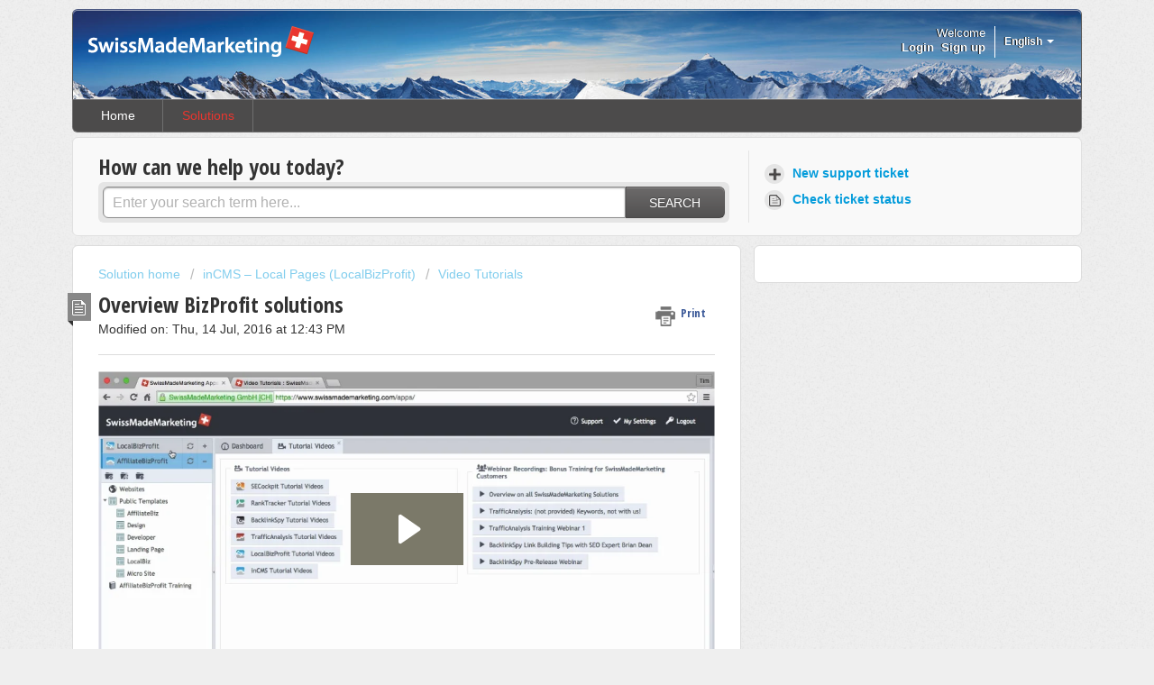

--- FILE ---
content_type: text/html; charset=utf-8
request_url: https://fast.wistia.net/embed/iframe/v4t8rbd0v6?videoFoam=true
body_size: 1999
content:
<!DOCTYPE html>
<html>
<head>
<meta content='width=device-width, user-scalable=no' name='viewport'>
<meta content='noindex' name='robots'>
<meta content='noindex,indexifembedded' name='googlebot'>
<title>BizProfit solutions</title>
<link rel="alternate" type="application/json+oembed" href="https://fast.wistia.com/oembed.json?url=https%3A%2F%2Ffast.wistia.com%2Fembed%2Fiframe%2Fv4t8rbd0v6" title="BizProfit solutions" />
<meta name="twitter:card" content="player" />
<meta name="twitter:site" content="@ThriveThemes" />
<meta name="twitter:title" content="BizProfit solutions" />
<meta name="twitter:url" content="https://fast.wistia.net/embed/iframe/v4t8rbd0v6?twitter=true" />
<meta name="twitter:description" content="1 min 01 sec video" />
<meta name="twitter:image" content="https://embed-ssl.wistia.com/deliveries/3e6979da77b887c1f3d6c305cfa76e2f5c18c79d/file.jpg" />
<meta name="twitter:player" content="https://fast.wistia.net/embed/iframe/v4t8rbd0v6?twitter=true" />
<meta name="twitter:player:width" content="435" />
<meta name="twitter:player:height" content="245" />

<script>
  window._inWistiaIframe = true;
</script>
<style>
  html, body {margin:0;padding:0;overflow:hidden;height:100%;}
  object {border:0;}
  #wistia_video,.wistia_embed {height:100%;width:100%;}
</style>
</head>
<body>
<script>
  function addWindowListener (type, callback) {
    if (window.addEventListener) {
      window.addEventListener(type, callback, false);
    } else if (window.attachEvent) {
      window.attachEvent('on' + type, callback);
    }
  }
  
  window.wistiaPostMessageQueue = [];
  addWindowListener('message', function (event) {
    if (!window._wistiaHasInitialized) {
      wistiaPostMessageQueue.push(event);
    }
  });
</script>
<link as='script' crossorigin='anonymous' href='//fast.wistia.net/assets/external/insideIframe.js' rel='modulepreload'>
<script async src='//fast.wistia.net/assets/external/E-v1.js'></script>
<div class='wistia_embed' id='wistia_video'></div>
<script>
  const swatchPreference =  true;
  if (swatchPreference) {
    document.getElementById('wistia_video').innerHTML = '<div class="wistia_swatch" style="height:100%;left:0;opacity:0;overflow:hidden;position:absolute;top:0;transition:opacity 200ms;width:100%;"><img src="https://fast.wistia.net/embed/medias/v4t8rbd0v6/swatch" style="filter:blur(5px);height:100%;object-fit:contain;width:100%;" alt="" aria-hidden="true" onload="this.parentNode.style.opacity=1;" /></div>';
  }
</script>
<script>
  window._wq = window._wq || [];
  window._wq.push(function (W) {
    W.iframeInit({"accountId":6964,"accountKey":"wistia-production_6964","analyticsHost":"https://distillery.wistia.net","formsHost":"https://app.wistia.com","formEventsApi":"/form-stream/1.0.0","aspectRatio":1.7777777777777777,"assets":[{"is_enhanced":false,"type":"original","slug":"original","display_name":"Original File","details":{},"width":1280,"height":720,"ext":"mp4","size":11508192,"bitrate":1468,"public":true,"status":2,"progress":1.0,"url":"https://embed-ssl.wistia.com/deliveries/10bdc963e73f7dbb640e98dcfb1c9e28a95dc663.bin","created_at":1468492662},{"is_enhanced":false,"type":"iphone_video","slug":"mp4_h264_584k","display_name":"360p","details":{},"container":"mp4","codec":"h264","width":640,"height":360,"ext":"mp4","size":4588018,"bitrate":584,"public":true,"status":2,"progress":1.0,"metadata":{"max_bitrate":54144,"average_bitrate":38175,"early_max_bitrate":47626},"url":"https://embed-ssl.wistia.com/deliveries/08f7d9421f5ce188bb9a60f68cb481e26bb1d6d1.bin","created_at":1468492662,"segment_duration":3,"opt_vbitrate":1200},{"is_enhanced":false,"type":"mp4_video","slug":"mp4_h264_194k","display_name":"224p","details":{},"container":"mp4","codec":"h264","width":400,"height":224,"ext":"mp4","size":1529429,"bitrate":194,"public":true,"status":2,"progress":1.0,"metadata":{"max_bitrate":16844,"average_bitrate":11322,"early_max_bitrate":11342},"url":"https://embed-ssl.wistia.com/deliveries/104d9fafda9c091ea75c47b1ff49bfcd0d09a8a6.bin","created_at":1468492662,"segment_duration":3,"opt_vbitrate":300},{"is_enhanced":false,"type":"md_mp4_video","slug":"mp4_h264_372k","display_name":"540p","details":{},"container":"mp4","codec":"h264","width":960,"height":540,"ext":"mp4","size":2924658,"bitrate":372,"public":true,"status":2,"progress":1.0,"metadata":{"max_bitrate":98198,"average_bitrate":53167,"early_max_bitrate":71252},"url":"https://embed-ssl.wistia.com/deliveries/ff35816947ef526a1f04bf70aca5c9ccb5ee2155.bin","created_at":1468492662,"segment_duration":3,"opt_vbitrate":1800},{"is_enhanced":false,"type":"hd_mp4_video","slug":"mp4_h264_498k","display_name":"720p","details":{},"container":"mp4","codec":"h264","width":1280,"height":720,"ext":"mp4","size":3911831,"bitrate":498,"public":true,"status":2,"progress":1.0,"metadata":{"max_bitrate":158546,"average_bitrate":70041,"early_max_bitrate":98574},"url":"https://embed-ssl.wistia.com/deliveries/73512f916795a7f77a10056b797c102f22750532.bin","created_at":1468492662,"segment_duration":3,"opt_vbitrate":3750},{"is_enhanced":false,"type":"storyboard","slug":"storyboard_2000x1456","display_name":"Storyboard","details":{},"width":2000,"height":1456,"ext":"jpg","size":837321,"bitrate":0,"public":true,"status":2,"progress":1.0,"metadata":{"aspect_ratio":1.778,"frame_count":122,"frame_height":112,"frame_width":200},"url":"https://embed-ssl.wistia.com/deliveries/491da7c8615a3287cb621dbf8fe7178572892309.bin","created_at":1468492662},{"is_enhanced":false,"type":"still_image","slug":"still_image_1280x720","display_name":"Thumbnail Image","details":{},"width":1280,"height":720,"ext":"jpg","size":128510,"bitrate":0,"public":true,"status":2,"progress":1.0,"url":"https://embed-ssl.wistia.com/deliveries/3e6979da77b887c1f3d6c305cfa76e2f5c18c79d.bin","created_at":1468492728}],"branding":false,"createdAt":1468492662,"distilleryUrl":"https://distillery.wistia.com/x","duration":61.278,"enableCustomerLogo":true,"firstEmbedForAccount":false,"firstShareForAccount":false,"availableTranscripts":[],"hashedId":"v4t8rbd0v6","mediaId":21298214,"mediaKey":"wistia-production_21298214","mediaType":"Video","name":"BizProfit solutions","preloadPreference":"","progress":1.0,"protected":false,"projectId":49613,"seoDescription":"a SwissMadeMarketing video","showAbout":true,"status":2,"type":"Video","playableWithoutInstantHls":true,"stats":{"loadCount":766,"playCount":262,"uniqueLoadCount":553,"uniquePlayCount":209,"averageEngagement":0.747568},"trackingTransmitInterval":20,"liveStreamEventDetails":null,"integrations":{"google_analytics":true},"hls_enabled":true,"embed_options":{"opaqueControls":false,"playerColor":"7b796a","playerColorGradient":{"on":false,"colors":[["#7b796a",0],["#e1dfd0",1]]},"plugin":{},"volumeControl":"true","fullscreenButton":"true","controlsVisibleOnLoad":"true","bpbTime":"false","vulcan":"true","newRoundedIcons":true,"shouldShowCaptionsSettings":true},"embedOptions":{"opaqueControls":false,"playerColor":"7b796a","playerColorGradient":{"on":false,"colors":[["#7b796a",0],["#e1dfd0",1]]},"plugin":{},"volumeControl":"true","fullscreenButton":"true","controlsVisibleOnLoad":"true","bpbTime":"false","vulcan":"true","newRoundedIcons":true,"shouldShowCaptionsSettings":true}}, {});
    window._wistiaHasInitialized = true;
  });
</script>
</body>
</html>
